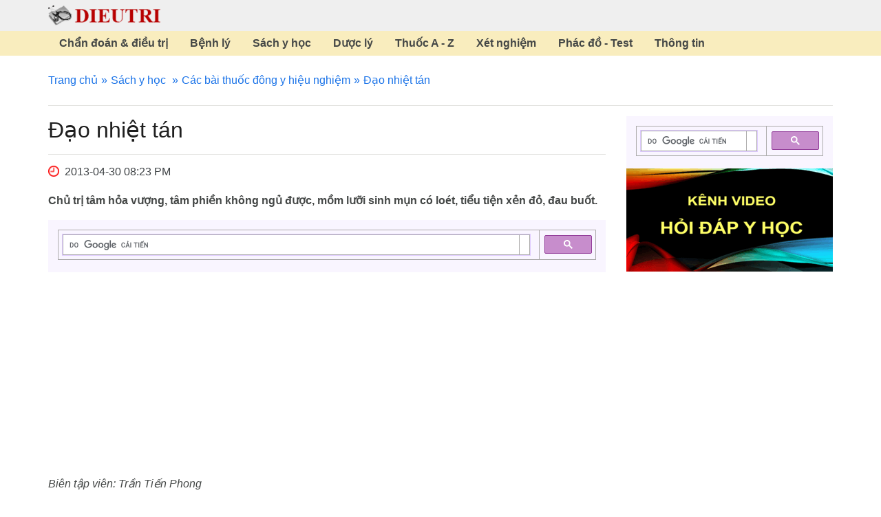

--- FILE ---
content_type: text/html; charset=utf-8
request_url: https://www.dieutri.vn/thuocdongyhieunghiem/dao-nhiet-tan
body_size: 8896
content:
<!DOCTYPE html>
<html lang="vi">
<head>
    <title>Đạo nhiệt tán</title>
    <meta charset="utf-8" />
    <meta http-equiv="X-UA-Compatible" content="IE=edge,chrome=1" />
    <meta http-equiv="Content-Type" content="text/html; charset=utf-8" />
    <meta name="viewport" content="width=device-width, initial-scale=1" />
    <meta name="description" content="Đạo nhiệt tán" />
    <meta name="keywords" content="Đạo nhiệt tán" />
    <link rel="canonical" href="https://www.dieutri.vn/thuocdongyhieunghiem/dao-nhiet-tan" />
    

    
<meta name="googlebot" content="noarchive" />
<meta name="googlebot-news" content="noarchive" />
<meta name="department" content="legal" />
<meta name="audience" content="all" />
<meta name="doc_status" content="draft" />
<meta name="google-site-verification" content="rioNJQB1yKUlEE9O9HCKgOPchVMjMpasbHBZRQroHes" />
<script async src="https://pagead2.googlesyndication.com/pagead/js/adsbygoogle.js?client=ca-pub-2799552824367557" crossorigin="anonymous"></script>
<link rel="apple-touch-icon" href="https://www.dieutri.vn/favicon.png">
<link rel="preload" href="https://www.dieutri.vn/treatment/treatmentcss/dieutristyle.css" as="style">
<link rel="preload" href="https://www.dieutri.vn/treatment/treatmentjs/custom.js" as="script">
<link rel="stylesheet" href="https://www.dieutri.vn/treatment/treatmentcss/dieutristyle.css">
<link href=https://www.dieutri.vn/favicon.webp rel="shortcut icon" type=image/webp />
<link rel="preload" fetchpriority="high" as="image" href="https://www.dieutri.vn/images/logo.png" type="image/png">
<link rel="preload" fetchpriority="high" as="image" href="https://www.dieutri.vn/treatment/imgdestop/ic-clock.png" type="image/png">
<link rel="preload" href="https://www.dieutri.vn/treatment/treatmentfonts/vietnamese-italic-400.woff2" as="font" type="font/woff2" crossorigin>
<link rel="preload" href="https://www.dieutri.vn/treatment/treatmentfonts/latin-ext-italic-400.woff2" as="font" type="font/woff2" crossorigin>
<link rel="preload" href="https://www.dieutri.vn/treatment/treatmentfonts/latin-italic-400.woff2" as="font" type="font/woff2" crossorigin>
<link rel="preload" href="https://www.dieutri.vn/treatment/treatmentfonts/vietnamese-normal-400.woff2" as="font" type="font/woff2" crossorigin>
<link rel="preload" href="https://www.dieutri.vn/treatment/treatmentfonts/latin-ext-normal-400.woff2" as="font" type="font/woff2" crossorigin>
<link rel="preload" href="https://www.dieutri.vn/treatment/treatmentfonts/latin-normal-400.woff2" as="font" type="font/woff2" crossorigin>
<link rel="preload" href="https://www.dieutri.vn/treatment/treatmentfonts/vietnamese-normal-700.woff2" as="font" type="font/woff2" crossorigin>
<link rel="preload" href="https://www.dieutri.vn/treatment/treatmentfonts/latin-ext-normal-700.woff2" as="font" type="font/woff2" crossorigin>
<link rel="preload" href="https://www.dieutri.vn/treatment/treatmentfonts/latin-normal-700.woff2" as="font" type="font/woff2" crossorigin>
    
<style>
@font-face{font-family:"Roboto";font-style:italic;font-weight:400;font-display:swap;src:url(https://www.dieutri.vn/treatment/treatmentfonts/vietnamese-italic-400.woff2)format(woff2);unicode-range:U+0102-0103,U+0110-0111,U+0128-0129,U+0168-0169,U+01A0-01A1,U+01AF-01B0,U+1EA0-1EF9,U+20AB}@font-face{font-family:"Roboto";font-style:italic;font-weight:400;font-display:swap;src:url(https://www.dieutri.vn/treatment/treatmentfonts/latin-ext-italic-400.woff2)format(woff2);unicode-range:U+0100-024F,U+0259,U+1E00-1EFF,U+2020,U+20A0-20AB,U+20AD-20CF,U+2113,U+2C60-2C7F,U+A720-A7FF}@font-face{font-family:"Roboto";font-style:italic;font-weight:400;font-display:swap;src:url(https://www.dieutri.vn/treatment/treatmentfonts/latin-italic-400.woff2)format(woff2);unicode-range:U+0000-00FF,U+0131,U+0152-0153,U+02BB-02BC,U+02C6,U+02DA,U+02DC,U+2000-206F,U+2074,U+20AC,U+2122,U+2191,U+2193,U+2212,U+2215,U+FEFF,U+FFFD}@font-face{font-family:"Roboto";font-style:normal;font-weight:400;font-display:swap;src:url(https://www.dieutri.vn/treatment/treatmentfonts/vietnamese-normal-400.woff2)format(woff2);unicode-range:U+0102-0103,U+0110-0111,U+0128-0129,U+0168-0169,U+01A0-01A1,U+01AF-01B0,U+1EA0-1EF9,U+20AB}@font-face{font-family:"Roboto";font-style:normal;font-weight:400;font-display:swap;src:url(https://www.dieutri.vn/treatment/treatmentfonts/latin-ext-normal-400.woff2)format(woff2);unicode-range:U+0100-024F,U+0259,U+1E00-1EFF,U+2020,U+20A0-20AB,U+20AD-20CF,U+2113,U+2C60-2C7F,U+A720-A7FF}@font-face{font-family:"Roboto";font-style:normal;font-weight:400;font-display:swap;src:url(https://www.dieutri.vn/treatment/treatmentfonts/latin-normal-400.woff2)format(woff2);unicode-range:U+0000-00FF,U+0131,U+0152-0153,U+02BB-02BC,U+02C6,U+02DA,U+02DC,U+2000-206F,U+2074,U+20AC,U+2122,U+2191,U+2193,U+2212,U+2215,U+FEFF,U+FFFD}@font-face{font-family:"Roboto";font-style:normal;font-weight:700;font-display:swap;src:url(https://www.dieutri.vn/treatment/treatmentfonts/vietnamese-normal-700.woff2)format(woff2);unicode-range:U+0102-0103,U+0110-0111,U+0128-0129,U+0168-0169,U+01A0-01A1,U+01AF-01B0,U+1EA0-1EF9,U+20AB}@font-face{font-family:"Roboto";font-style:normal;font-weight:700;font-display:swap;src:url(https://www.dieutri.vn/treatment/treatmentfonts/latin-ext-normal-700.woff2)format(woff2);unicode-range:U+0100-024F,U+0259,U+1E00-1EFF,U+2020,U+20A0-20AB,U+20AD-20CF,U+2113,U+2C60-2C7F,U+A720-A7FF}@font-face{font-family:"Roboto";font-style:normal;font-weight:700;font-display:swap;src:url(https://www.dieutri.vn/treatment/treatmentfonts/latin-normal-700.woff2)format(woff2);unicode-range:U+0000-00FF,U+0131,U+0152-0153,U+02BB-02BC,U+02C6,U+02DA,U+02DC,U+2000-206F,U+2074,U+20AC,U+2122,U+2191,U+2193,U+2212,U+2215,U+FEFF,U+FFFD}
.pagination{margin-bottom:15px}.pagination ul{text-align:center;display:block;margin:0;padding-left:0;list-style:none}.pagination ul li{display:inline-block}.pagination ul li.hidden{display:none}.pagination ul li a{display:block;padding:2px 8px;background:#fff;margin:0 3px;color:#d0171d;border-radius:5px;border:1px solid #d0171d}.pagination ul li .active-page{background:#d0171d;color:#fff;display:block;padding:2px 8px;border-radius:5px;border:1px solid #d0171d}
</style>
    <script type="application/ld+json">
        {
        "@context": "http://schema.org",
        "@type": "Webpage",
        "name": "Đạo nhiệt tán",        
        "datePublished": "2013-04-30",
        "url": "https://www.dieutri.vn/thuocdongyhieunghiem/dao-nhiet-tan"
        }
    </script>
</head>
<body>
    

    <header>
    <div class="container header">
        <div class="tbl">
            <div class="tbl-cell">
                <div id="touch-open">
                    <span></span>
                </div>
            </div>
            <div class="tbl-cell">
                <a href="https://www.dieutri.vn/" title="Trang chủ" class="logo">
                    <img src="https://www.dieutri.vn/images/logo.png" width="163" height="29" title="Trang chủ" alt="Trang chủ">
                </a>
            </div>
        </div>
    </div>
        <div id="sticker">
            <div class="container">
                <ul class="tbl">
                        <li class="tbl-cell">
                            <a href="https://www.dieutri.vn/chandoandieutri" rel="dofollow" title="Chẩn đoán & điều trị">Chẩn đoán & điều trị</a>
                        </li>
                        <li class="tbl-cell">
                            <a href="https://www.dieutri.vn/benhly" rel="dofollow" title="Bệnh lý">Bệnh lý</a>
                        </li>
                        <li class="tbl-cell">
                            <a href="https://www.dieutri.vn/sach" rel="dofollow" title="Sách y học">Sách y học</a>
                        </li>
                        <li class="tbl-cell">
                            <a href="https://www.dieutri.vn/duoc" rel="dofollow" title="Dược lý">Dược lý</a>
                        </li>
                        <li class="tbl-cell">
                            <a href="https://www.dieutri.vn/thuocgoc" rel="dofollow" title="Thuốc A - Z">Thuốc A - Z</a>
                        </li>
                        <li class="tbl-cell">
                            <a href="https://www.dieutri.vn/xetnghiem" rel="dofollow" title="Xét nghiệm">Xét nghiệm</a>
                        </li>
                        <li class="tbl-cell">
                            <a href="https://www.dieutri.vn/phacdo" rel="dofollow" title="Phác đồ - Test">Phác đồ - Test</a>
                        </li>
                        <li class="tbl-cell">
                            <a href="https://www.dieutri.vn/thongtin" rel="dofollow" title="Thông tin">Thông tin</a>
                        </li>
                </ul>
            </div>
        </div>
</header>
        <div id="content" class="container">
        <div id="map-link-bar">
            <ul>
                <li><a href="https://www.dieutri.vn" title="Trang chủ">Trang chủ</a></li>
                    
        <li>
            <a href="https://www.dieutri.vn/sach" title="S&#xE1;ch y h&#x1ECD;c">S&#xE1;ch y h&#x1ECD;c</a>
        </li>

                <li><a href="https://www.dieutri.vn/thuocdongyhieunghiem" title="Các bài thuốc đông y hiệu nghiệm">Các bài thuốc đông y hiệu nghiệm</a></li>
                <li>Đạo nhiệt tán</li>
            </ul>
        </div>
        <div class="row">
            <div class="col-md-9 col-sm-8 col-xs-12 content-page">
                <h1>Đạo nhiệt tán</h1>
                <div class="time" style="padding-bottom:5px;"><i class="fa fa-clock-o" style="color:red;"></i> 2013-04-30 08:23 PM</div>
                <div class="desc">
                    <p>Chủ trị tâm hỏa vượng, tâm phiền không ngủ được, mồm lưỡi sinh mụn có loét, tiểu tiện xẻn đỏ, đau buốt.</p>

                </div>
                <div class="ads">
<div class="gcse-search"></div>
<!-- ads-amp-des -->
<ins class="adsbygoogle"
style="display:block"
data-ad-client="ca-pub-2799552824367557"
data-ad-slot="6752921788"
data-ad-format="auto"
data-full-width-responsive="true"></ins>
<script>
(adsbygoogle = window.adsbygoogle || []).push({});
</script></div>
                <div class="detail">
                    <div class="tacgia">
<p><em>Biên tập viên: Trần Tiến Phong</em></p>

<p><em>Đánh giá: Trần Trà My, Trần Phương Phương</em></p>
</div>
<h2>Thành phần</h2>

<p>1.&nbsp; Sinh địa&nbsp;&nbsp;&nbsp;&nbsp;&nbsp;&nbsp;&nbsp;&nbsp;&nbsp;&nbsp;&nbsp;&nbsp;&nbsp;&nbsp;&nbsp; 16-40 gam.</p>

<p>2.&nbsp; Mộc thông&nbsp;&nbsp;&nbsp;&nbsp;&nbsp;&nbsp;&nbsp;&nbsp;&nbsp;&nbsp;&nbsp; 8-12 gam.</p>

<p>3.&nbsp; Cam thảo &nbsp;&nbsp;&nbsp;&nbsp;&nbsp;&nbsp;&nbsp;&nbsp;&nbsp;&nbsp;&nbsp; 8 gam.</p>

<p>4.&nbsp; Trúc diệp&nbsp; &nbsp;&nbsp;&nbsp;&nbsp;&nbsp;&nbsp;&nbsp;&nbsp;&nbsp;&nbsp;&nbsp; 8-12 gam.</p>

<h2>Cách dùng</h2>

<p>Nguyên là thuốc bột. Hiện nay hay dùng dạng thang sắc nước chia 2 lần uống trong 1 ngày.</p>

<h2>Công dụng</h2>

<p>Thanh tâm hỏa, lợi tiểu tiện.</p>

<h2>Chủ trị</h2>

<p>Tâm hỏa vượng, tâm phiền không ngủ được, mồm lưỡi sinh mụn có loét, tiểu tiện xẻn đỏ, đau buốt.</p>

<h2>Giải bài thuốc</h2>

<p>Sinh địa lương huyết nhiệt, Trúc diệp thanh tâm hỏa, Mộc thông, Cam thảo, thanh nhiệt thông lâm nên có tác dụng dẫn nhiệt đi xuống, trên thì chữa được chứng miệng lưỡi sinh sang có loét, dưới trị được chứng tiểu tiện xẻn đỏ và đau buốt.</p>

<p>Đây là lối chữa tâm tiểu trường đồng trị. (ND).</p>

<h2>Gia giảm</h2>

<p>Nên dùng Sinh địa, Trúc diệp tươi càng tốt. Tâm hỏa vượng quá nên gia cầm, Liên kiều, Sơn chi, Ngân hoa. Nếu có đái máu. Nên gia Tiểu kế thảo, Ngẫu tiết, Bồ hoàng, Hoạt thạch, Đương quy, Sơn chi.</p>
                </div>
                <div class="ads">
<div class="gcse-search"></div>
<!-- ads-amp-content -->
<ins class="adsbygoogle"
style="display:block"
data-ad-client="ca-pub-2799552824367557"
data-ad-slot="9395165489"
data-ad-format="auto"
data-full-width-responsive="true"></ins>
<script>
(adsbygoogle = window.adsbygoogle || []).push({});
</script></div>
                <div class="orther-news">
                    <h2>Bài viết cùng chuyên mục</h2>
                    <div class="list-news">
                            <h3><a href="https://www.dieutri.vn/thuocdongyhieunghiem/tieu-thach-phan-thach-tan" title="Tiêu thạch phàn thạch tán" class="tit">Tiêu thạch phàn thạch tán</a></h3>
<p>Bài này phối hợp dùng Tiêu thạch và Phàn thạch để phá cứng tán kết, hóa ứ tiêu tích, thuộc loại phương thuốc tiêu cứng phá tích.</p>
                            <h3><a href="https://www.dieutri.vn/thuocdongyhieunghiem/quy-ty-thang" title="Quy tỳ thang" class="tit">Quy tỳ thang</a></h3>
<p>Dùng sâm, truật, linh, thảo để kiện tỳ ích khí, gia Hoàng kỳ để tăng thêm công hiệu ích khí, Táo nhân, Viễn chí, Quế viên để dưỡng tâm an thần.</p>
                            <h3><a href="https://www.dieutri.vn/thuocdongyhieunghiem/hau-tao-tan" title="Hầu tảo tán" class="tit">Hầu tảo tán</a></h3>
<p><span style="font-family:arial">Phương này dùng Hầu táo, Nguyệt thạch, Bối mẫu, Mông thạch để hóa đàm, linh dương giác tức phong, Xạ hương khai khiếu, Trầm hương giáng nghịch khí, dẫn đờm đi xuống.</span></p>
                            <h3><a href="https://www.dieutri.vn/thuocdongyhieunghiem/bach-dau-ong-thang" title="Bạch đầu ông thang" class="tit">Bạch đầu ông thang</a></h3>
<p>Bài này dùng Bạch đầu ông để thanh nhiệt ở huyết phận, cùng với vị Tần bì để nhuận mát, 2 vị này là thuốc chủ yếu để lương huyết chỉ lỵ.</p>
                            <h3><a href="https://www.dieutri.vn/thuocdongyhieunghiem/dao-khi-thang" title="Đạo khí thang" class="tit">Đạo khí thang</a></h3>
<p>Còn cho rằng phần lớn chứng đau bụng hơi, trước tiên là thấp nhiệt lưu ở kinh mạch của gan, mắc lại cảm ngoại hàn, hàn nhiệt xen kẽ nhau.</p>
                            <h3><a href="https://www.dieutri.vn/thuocdongyhieunghiem/ngoc-lo-tan-nghiem-phuong" title="Ngọc lộ tán (Nghiệm phương)" class="tit">Ngọc lộ tán (Nghiệm phương)</a></h3>
<p><span style="font-family:arial">Có thể dùng dầu vừng, nước Cúc hoa, nước Ngân hoa, nước sôi để nguội hòa thuốc trên để đắp vào chỗ đau. Cũng có thể dùng Va dơ lin (phàm sĩ lâm) 8/10, Ngọc lộ tán 2/10 điều lẫn thành cao mà đổ.</span></p>
                            <h3><a href="https://www.dieutri.vn/thuocdongyhieunghiem/nhan-tran-cao-thang" title="Nhân trần cao thang" class="tit">Nhân trần cao thang</a></h3>
<p>Đây là bài thuốc chuyên chữa bệnh hoàng đản thấp nhiệt, nhân trần thanh thấp nhiệt, lợi đản là vị thuốc chủ yếu chữa bệnh hoàng đản.</p>
                            <h3><a href="https://www.dieutri.vn/thuocdongyhieunghiem/kim-toa-co-tinh-hoan" title="Kim tỏa cố tinh hoàn" class="tit">Kim tỏa cố tinh hoàn</a></h3>
<p>Đặc điểm của phương này là 5 vị thuốc đều có tính cố sáp cả, lại đều có tác dụng bổ thận. Trong phương, Long cốt, Mẫu lệ còn có tác dụng trấn tĩnh, Liên tu còn có tác dụng thanh tâm.</p>
                            <h3><a href="https://www.dieutri.vn/thuocdongyhieunghiem/miet-giap-tien-hoan" title="Miết giáp tiễn hoàn" class="tit">Miết giáp tiễn hoàn</a></h3>
<p><span style="font-family:arial">Các vị nghiền thành bột, lấy một ít đất lòng bếp lẫn tro đang nóng đổ rượu vào để tro hút rượu độ nửa giờ, rồi nướng Miết giáp vào đó. </span><span style="font-family:arial">Xong đem hòa với thuốc làm hoàn. Mỗi ngày 3 lần. Mỗi lần 4 gam nuốt, hoặc dùng 20 gam thuốc ấy sắc uống.</span></p>
                            <h3><a href="https://www.dieutri.vn/thuocdongyhieunghiem/khu-dieu-thang" title="Khu điều thang" class="tit">Khu điều thang</a></h3>
<p>Trước hết ăn hạt bí, cách sau 2 giờ thì uống nước sắc Binh lang. Sau 4-5 giờ sẽ đi ỉa tháo bài xuất ra sán giây. Nếu chưa buồn đi đại tiện dùng huyền minh phấn 12 gam (xông).</p>
                            <h3><a href="https://www.dieutri.vn/thuocdongyhieunghiem/duong-am-thanh-phe-thang" title="Dưỡng âm thanh phế thang" class="tit">Dưỡng âm thanh phế thang</a></h3>
<p>Người bị sốt cao có thể thêm Ngân hoa, Liên kiều; người bị táo có thể thêm Thiên môn đông, Tri mẫu, Lô căn; cổ họng sưng đau.</p>
                            <h3><a href="https://www.dieutri.vn/thuocdongyhieunghiem/hoang-lien-giai-doc-thang" title="Hoàng liên giải độc thang" class="tit">Hoàng liên giải độc thang</a></h3>
<p>Bài này dùng 3 vị Hoàng cầm, Hoàng liên, Hoàng bá có được tính khổ hàn để tả thực nhiệt ở Thượng trung, hạ tiêu lại phối hợp với Chi tử.</p>
                            <h3><a href="https://www.dieutri.vn/thuocdongyhieunghiem/ngu-nhan-hoan" title="Ngũ nhân hoàn" class="tit">Ngũ nhân hoàn</a></h3>
<p>Người già hoặc người sau khi sinh đẻ mà huyết hư, tân dịch không đủ bị bí đại tiện có thể gia thêm thủ ô tươi, Sinh địa tươi.</p>
                            <h3><a href="https://www.dieutri.vn/thuocdongyhieunghiem/kim-phat-thao-tan" title="Kim phất thảo tán" class="tit">Kim phất thảo tán</a></h3>
<p>Kim phất thảo ôn tán, hóa đàm, giáng khí là chủ dược, phụ với Tiền hồ tuyên hạ phế khí. Kinh giới, Tế tân, Sinh khương phát tán phong hàn.</p>
                            <h3><a href="https://www.dieutri.vn/thuocdongyhieunghiem/tang-dich-thang" title="Tăng dịch thang" class="tit">Tăng dịch thang</a></h3>
<p>Bài này nguyên chữa do nhiệt bệnh mà hao tổn tân dịch dẫn đến đại tiện bí kết khác với bài Thừa khí thang công hạ, thích hợp với chứng.</p>
                            <h3><a href="https://www.dieutri.vn/thuocdongyhieunghiem/tang-phieu-tieu-tan" title="Tang phiêu tiêu tán" class="tit">Tang phiêu tiêu tán</a></h3>
<p><span style="font-family:arial">Tang phiêu tiêu bổ thận, cố tinh quan, phò tá có Long cốt, Quy bản tư thận cố sáp, tăng cường công hiệu của tang phiêu tiêu. Phục thần, Xương bồ, Viễn chí khai tâm khiếu, an tâm thần, phối ngũ với các vị thuốc trên có tác dụng giao thông tâm thận.</span></p>
                            <h3><a href="https://www.dieutri.vn/thuocdongyhieunghiem/bo-phe-a-giao-thang" title="Bổ phế a giao thang" class="tit">Bổ phế a giao thang</a></h3>
<p>Lâm sàng dùng phương này, nếu có biểu chứng gia Tang diệp, Bạc hà; hỏa thịnh ho dữ gia Tang bạch bì, Tỳ bà diệp và không dùng gạo nếp.</p>
                            <h3><a href="https://www.dieutri.vn/thuocdongyhieunghiem/than-te-dan" title="Thần tê đan" class="tit">Thần tê đan</a></h3>
<p>Trừ Xương bồ và các vị Sinh địa, Đậu xị ra, các vị còn lại nên nghiền thành bột mịn, trộn đều, rồi dùng Sinh địa, Xương bồ tươi vắt lấy nước trấp. Lấy nước đó sắc với Đậu xị cho cạn.</p>
                            <h3><a href="https://www.dieutri.vn/thuocdongyhieunghiem/dom-dao-bai-thach-thang" title="Đởm đạo bài thạch thang" class="tit">Đởm đạo bài thạch thang</a></h3>
<p>Bài này dùng Kim tiền thảo để tiêu sỏi lợi thấp, cùng với Nhân trần, Uất kim lợi đởm hiệp đồng bài sỏi ra ngoài.</p>
                            <h3><a href="https://www.dieutri.vn/thuocdongyhieunghiem/luong-cach-tan" title="Lương cách tán" class="tit">Lương cách tán</a></h3>
<p>Bài này là phương thuốc tiêu biểu chữa uất nhiệt ở Thượng tiêu, trung tiêu táo thực. Bài thuốc dùng Liên kiều, Chỉ tử.</p>
                            <h3><a href="https://www.dieutri.vn/thuocdongyhieunghiem/tieu-kim-dan" title="Tiêu kim đan" class="tit">Tiêu kim đan</a></h3>
<p>Các vị nghiền nhỏ dùng bột gạo nếp viên thành hoàn. Với liều lượng phương trên chế được 500 viên. (ở Thượng Hải hay chế thành viên dẹt gọi là phiến).</p>
                            <h3><a href="https://www.dieutri.vn/thuocdongyhieunghiem/tu-vat-thang" title="Tứ vật thang" class="tit">Tứ vật thang</a></h3>
<p>Từ vật thang là phương thuốc bổ huyết kèm thêm hoạt huyết, người xưa nói nó là &ldquo;phương thuốc chuyên về điều huyết can kinh&rdquo;.</p>
                            <h3><a href="https://www.dieutri.vn/thuocdongyhieunghiem/ngu-binh-tan" title="Ngũ bình tán" class="tit">Ngũ bình tán</a></h3>
<p>Phương này tính vị bình hòa, là thuốc thông dụng để lợi thủy tiêu thũng. Các vị hợp thành đều có tác dụng lợi thủy, cũng đều có tác dụng hành khí.</p>
                            <h3><a href="https://www.dieutri.vn/thuocdongyhieunghiem/o-dau-thang" title="Ô đầu thang" class="tit">Ô đầu thang</a></h3>
<p><span style="font-family:arial">Phương này dùng Ô đầu ôn dương làm chủ dược phụ với Ma hoàng tán hàn giảm đau có hiệu quả, dùng chữa các chứng tý thiên về hàn. Nhưng khi dùng các vị Xuyên ô, Thảo ô, Phụ tử để trị thống tý thường phải dùng thuốc bổ khí dưỡng huyết làm phụ trợ.</span></p>
                            <h3><a href="https://www.dieutri.vn/thuocdongyhieunghiem/mau-le-tan" title="Mẫu lệ tán" class="tit">Mẫu lệ tán</a></h3>
<p>Bốn vị phối hợp cùng dùng mục đích chủ yếu là liễm mồ hôi. Bất luận là chứng tự hãn hay đạo hãn đều có thể gia giảm mà ứng dụng phương này.</p>
                    </div>
                </div>
            </div>
            <div class="col-md-3 col-sm-4 col-xs-12 ads-page">
                <div class="ads">
                    
<script async src="https://cse.google.com/cse.js?cx=partner-pub-2799552824367557:5852761022"></script>
<div class="gcse-search"></div>
<a href="https://www.youtube.com/channel/UCb8sH3pbQDiI5trJFE4zL0g"><img src="https://www.dieutri.vn/images/banner-video.gif" /></a>
<div style="margin-bottom:15px;">&nbsp;</div>
<!-- ads-amp-body -->
<ins class="adsbygoogle"
style="display:block"
data-ad-client="ca-pub-2799552824367557"
data-ad-slot="3621886633"
data-ad-format="auto"
data-full-width-responsive="true"></ins>
<script>
(adsbygoogle = window.adsbygoogle || []).push({});
</script>
                </div>
            </div>
        </div>
    </div>

    <footer>
    <div class="top">
        <div class="container">
            <ul>
                <li>
                    <a href="https://www.dmca.com/Protection/Status.aspx?ID=b8d58b76-e5dd-4c75-bf41-0f0bebc705cd&amp;refurl=https://www.dieutri.vn/" title="DMCA.com Protection Status" class="dmca-badge"> <img width="100" height="200" src="https://images.dmca.com/Badges/dmca-badge-w100-5x1-11.png?ID=b8d58b76-e5dd-4c75-bf41-0f0bebc705cd" alt="DMCA.com Protection Status"></a>
                    <script src="https://images.dmca.com/Badges/DMCABadgeHelper.min.js"></script>
                </li>
                <li>
                    <a href="https://www.dieutri.vn/gioithieu" title="Giới thiệu về website www.dieutri.vn" class="tit">Giới thiệu</a>
                </li>
                <li>
                    <a href="https://www.dieutri.vn/lienhe" title="Liên hệ với chúng tôi" class="tit">Liên hệ</a>
                </li>
            </ul>
        </div>
    </div>
    <div class="container footer">
        
<p><strong>&copy; Dieutri, September 23, 2009 - 2025</strong></p>

<p>* Tất cả nội dung bao gồm: văn bản, hình ảnh, âm thanh hoặc các định dạng khác được tạo ra chỉ nhằm mục đích thông tin nội bộ thành viên.</p>

<p>* Nội dung không nhằm thay thế cho tư vấn chuyên môn y tế, chẩn đoán hoặc điều trị chuyên nghiệp.</p>

<p>* Luôn luôn tìm kiếm lời khuyên của bác sĩ với bất kỳ câu hỏi có thể có liên quan đến một tình trạng y tế.</p>

<p>* Nếu nghĩ rằng có thể có một trường hợp khẩn cấp y tế, hãy gọi bác sĩ, đến phòng cấp cứu hoặc gọi số cấp cứu y tế 115 ngay lập tức.</p>

<p>* Phụ trách: Tiến Phong - Phương Phương - Trà My.</p>

<p>* Địa chỉ: B2 TT Đại học y Hà Nội, Tôn Thất Tùng, Q Đống Đa. TP Hà Nội, Việt Nam.</p>

    </div>
</footer>
    
<script src="https://www.dieutri.vn/treatment/treatmentjs/custom.js" defer></script>
<!-- Global site tag (gtag.js) - Google Analytics -->
<script src="https://www.googletagmanager.com/gtag/js?id=UA-36470868-1" defer></script>
<script>
window.dataLayer = window.dataLayer || [];
function gtag(){dataLayer.push(arguments);}
gtag('js', new Date());
gtag('config', 'UA-36470868-1');
</script>
<script src="https://fundingchoicesmessages.google.com/i/pub-2799552824367557?ers=1" nonce="FVWFnMSQ6sdlhk7PAQ8hMA" defer></script>
<script nonce="FVWFnMSQ6sdlhk7PAQ8hMA">(function() {function signalGooglefcPresent() {if (!window.frames['googlefcPresent']) {if (document.body) {const iframe = document.createElement('iframe'); iframe.style = 'width: 0; height: 0; border: none; z-index: -1000; left: -1000px; top: -1000px;'; iframe.style.display = 'none'; iframe.name = 'googlefcPresent'; document.body.appendChild(iframe);} else {setTimeout(signalGooglefcPresent, 0);}}}signalGooglefcPresent();})();</script>
</body>
</html>

--- FILE ---
content_type: text/html; charset=utf-8
request_url: https://www.google.com/recaptcha/api2/aframe
body_size: 114
content:
<!DOCTYPE HTML><html><head><meta http-equiv="content-type" content="text/html; charset=UTF-8"></head><body><script nonce="vFTO4iecDq6BRn92DD2Qvw">/** Anti-fraud and anti-abuse applications only. See google.com/recaptcha */ try{var clients={'sodar':'https://pagead2.googlesyndication.com/pagead/sodar?'};window.addEventListener("message",function(a){try{if(a.source===window.parent){var b=JSON.parse(a.data);var c=clients[b['id']];if(c){var d=document.createElement('img');d.src=c+b['params']+'&rc='+(localStorage.getItem("rc::a")?sessionStorage.getItem("rc::b"):"");window.document.body.appendChild(d);sessionStorage.setItem("rc::e",parseInt(sessionStorage.getItem("rc::e")||0)+1);localStorage.setItem("rc::h",'1769089061994');}}}catch(b){}});window.parent.postMessage("_grecaptcha_ready", "*");}catch(b){}</script></body></html>

--- FILE ---
content_type: application/javascript; charset=utf-8
request_url: https://fundingchoicesmessages.google.com/f/AGSKWxVC9Gbc1X7KXi0Un0KV2e3wK9m6jT6GsqDLkpi3H34u-N1kchSZjw9cfyHvIlORJxA5SOPYZjXskvz2DW54K8E8MNwhPvZ5-5kkQ1LE0OBM-K6hyiKDXYM9stD16Z_Qko_w63y_Jzv6d0TMfaVAcm4JoPj31Cf7fBg_w4lyaAzje5u3s7XqyERGrs1a/__pop_under./abm.asp?/doubleclick.min-billboard-ads//affiliate/script.php?
body_size: -1290
content:
window['8c7d607e-d07e-47a6-b10f-8582ea5023c7'] = true;